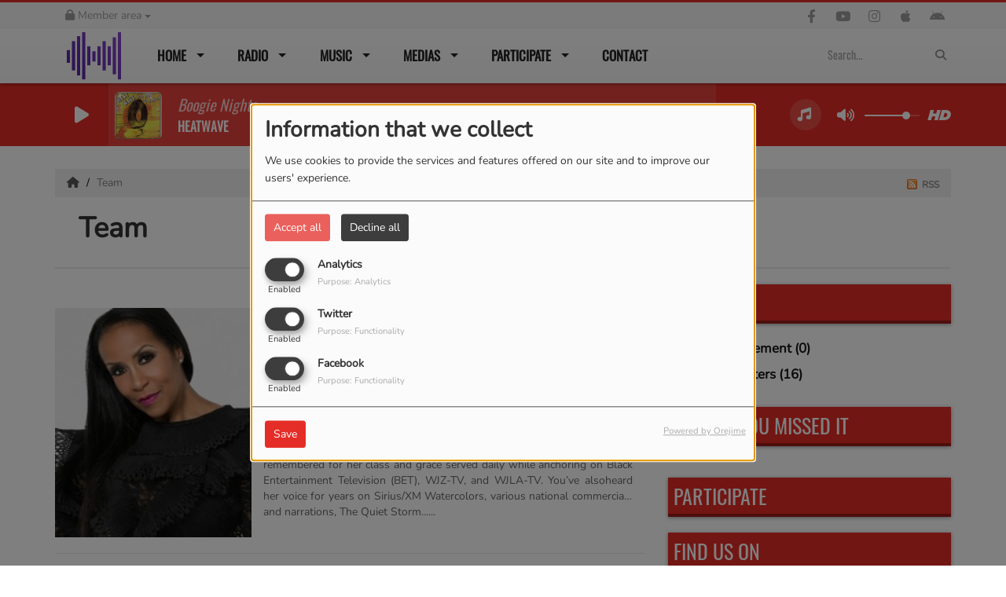

--- FILE ---
content_type: text/html; charset=UTF-8
request_url: https://jam98.com/team
body_size: 18934
content:
<!DOCTYPE html PUBLIC "-//W3C//DTD XHTML 1.0 Strict//EN" "http://www.w3.org/TR/xhtml1/DTD/xhtml1-strict.dtd"><html xmlns="http://www.w3.org/1999/xhtml" xml:lang="en" lang="en">
<head>
    <meta name="viewport" content="width=device-width initial-scale=1.0 maximum-scale=1.0 user-scalable=0"/>

	<link rel="canonical" href="https://jam98.com/team" rel="canonical" />
<link href="https://jam98.com/rss-feed-5" rel="alternate" type="application/rss+xml" title="Team RSS" />
<link href="/upload/favicon.ico" rel="icon" type="image/x-icon" />	    <title>Team - JAM98</title>
    <meta name="description" content="JAM98 : Discover our team"/>
    <meta name="keywords" content="team"/>
    <meta http-equiv="Content-Type" content="text/html; charset=UTF-8"/>
    <meta http-equiv="Content-Language" content="en"/>

    <link href="//fonts.googleapis.com/css?family=Raleway:400,700,800,900,600,500,300,200,100' " rel="stylesheet" property="stylesheet" type="text/css" media="all">

    <link rel="stylesheet" href="https://dfweu3fd274pk.cloudfront.net/theme3/style-015e42ec92.css"/>

	    <link id="mystylecss" rel="stylesheet" href="/css/theme3/mystyle.css?refresh=6970c73cdd06d">

    <script src="https://dfweu3fd274pk.cloudfront.net/theme3/script-78c6fc5e4f.js"></script>
	    <script src="https://maps.googleapis.com/maps/api/js?key=" async defer></script>

    <!-- Meta Facebook / Twitter -->
	    <!-- Google / Search Engine Tags -->
    <meta itemprop="name" content="JAM98" />
    <meta itemprop="description" content="JAM98 : Discover our team" />
    <meta itemprop="image" content="https://jam98.com/upload/design/5dcc150b2ce181.56023370.png" />
    <!-- Facebook Meta Tags -->
    <meta property="og:url" content="https://jam98.com/team"/>
    <meta property='og:site_name' content="JAM98"/>
    <meta property='og:title' content="Team"/>
    <meta property="og:description" content=""/>
    <meta property="og:type" content="article"/>
    <meta property="og:image" content="https://jam98.com/upload/design/5dcc150b2ce181.56023370.png"/>
    <!-- Twitter Meta Tags -->
    <meta name="twitter:card" content="summary_large_image"/>
	    <meta name="twitter:title" content="Team"/>
    <meta name="twitter:description" content=""/>
    <meta name="twitter:image" content="https://jam98.com/upload/design/5dcc150b2ce181.56023370.png"/>
    <meta name="twitter:image:alt" content="Team"/>
	        <meta property="fb:app_id" content="615126506844265"/>
	        <meta name="apple-itunes-app" content="app-id=1630230317">
	
	        <style type="text/css" id="customCSS">
                    </style>
		    <link rel="stylesheet" href="https://unpkg.com/orejime@2.0.3/dist/orejime.css"/>
    <link rel="stylesheet" href="/css/common/orejime.css"/>
</head>

<body>
<div id='fb-root'></div>
        <script type='opt-in' data-type='application/javascript' data-name='facebook'>
            window.fbAsyncInit = function() {
				FB.init({
					appId      : '615126506844265',
                    xfbml      : true,
                     version   : 'v18.0'
                });
            };

        $(window).on('statechangecomplete', function() {
            fbAsyncInit();
        });

        (function(d, s, id) {
            var js, fjs = d.getElementsByTagName(s)[0];
            if (d.getElementById(id)) return;
            js = d.createElement(s); js.id = id;
            js.src = "https://connect.facebook.net/en_US/sdk.js";
            fjs.parentNode.insertBefore(js, fjs);
        }(document, 'script', 'facebook-jssdk'));
        </script>

	
<script type="text/javascript">
    function init() {
        window.addEventListener('scroll', function (e) {
            var distanceY = window.pageYOffset || document.documentElement.scrollTop,
                shrinkOn = 60,
                navbarscroll = $('#navbarscroll'),
                searchbar = $('#search-form'),
                playerheader = $('#player-header'),
                searchbarunderline = $('#searchBarUnderline');
            if (distanceY > shrinkOn) {
                navbarscroll.addClass("hideScroll");
                playerheader.addClass("player-min");
                searchbar.addClass("searchform-min");
                searchbarunderline.addClass("searchBarUnderline-min");
            } else {
                if (navbarscroll.hasClass("hideScroll"))
                    navbarscroll.removeClass("hideScroll");

                if (playerheader.hasClass("player-min"))
                    playerheader.removeClass("player-min");

                if (searchbar.hasClass("searchform-min"))
                    searchbar.removeClass("searchform-min");

                if (searchbarunderline.hasClass("searchBarUnderline-min"))
                    searchbarunderline.removeClass("searchBarUnderline-min");
            }
        });
    }

    window.onload = init();
</script>

<!-- Script pour le Menu -->
<script>
    (function ($) { //create closure so we can safely use $ as alias for jQuery
        $(document).ready(function () {
            $('#navbar-sfmenu').superfish({
                speed: 'fast',
                delay: 200
            });
        });
    })(jQuery);
</script>

<script>
    //Permettre aux barres de recherche d'être soulignées
    $(document).ready(function () {
        $('#searchBar').on('keyup', function () {
            if ($('#searchBar').val() === "") {
                $('#searchBarUnderline').removeClass("underline");
            } else {
                $('#searchBarUnderline').addClass("underline");
            }
        });
    })
</script>

<div id="menu-responsive-overlay"></div>

<nav id="navbarscroll" class="navbar navbar-default navbar-fixed-top container counter-container">
    <!-- header-fixed-top pour fixer le header en haut + enlever le JS -->
    <div class="nav-global">
        <div id="toplink" class="scrolltoplink">
            <div class="container toplink-container">

                <div class="link-contact">
                    <div class="dropdown">
                        <button class="btn btn-toplink dropdown-toggle" type="button" id="dropdownMenu12"
                                data-toggle="dropdown" aria-haspopup="true" aria-expanded="true">
                            <i class="fa fa-lock"></i> Member area                            <span class="caret"></span>
                        </button>

                        <ul class="dropdown-menu" aria-labelledby="dropdownMenu12">
                            <li class="navbarItem-user  hidden ">
                                <a href="/utilisateurs"
                                   role="button" data-toggle="modal"><i
                                            class="fa fa-user"></i> My account</a>
                            </li class="navbarItem-user  hidden ">
                                                        <li role="separator"
                                class="divider navbarItem-user  hidden "></li>
                            <li class="navbarItem-user  hidden ">
                                <a id="logout"
                                   href="/utilisateurs/index/logout">
                                    <i class="fa fa-sign-out"></i> Log out                                </a>
                            </li>
                            <li class="navbarItem-guest ">
                                <a href="/registration"><i
                                            class="fa fa-user"></i> Log in</a></li>
                            <li class="navbarItem-guest ">
                                <a href="#modal_mdp_oublie" role="button" data-toggle="modal"><i
                                            class="fa fa-question-circle"></i> Forgot your password ?                                </a></li>
                        </ul>
                    </div>
                </div>

                <div class="link-socials">
                    <div class="link-socials-list">
                                                    <div class="link-socials-item facebook">
                                <a class="link-socials-item-link" target="_blank"
                                   href="https://www.facebook.com/100083047036262">
                                    <span class="link-socials-item-link-hover"></span>
                                </a>
                                <div class="link-socials-item-popup">
                                    <span>Facebook</span>
                                </div>
                            </div>
                        
                        
                                                    <div class="link-socials-item youtube">
                                <a class="link-socials-item-link" target="_blank"
                                   href="https://www.youtube.com/@jam98musicforyoursoul98">
                                    <span class="link-socials-item-link-hover"></span>
                                </a>
                                <div class="link-socials-item-popup">
                                    <span>YouTube</span>
                                </div>
                            </div>
                        
                                                    <div class="link-socials-item instagram">
                                <a class="link-socials-item-link" target="_blank"
                                   href="https://www.instagram.com/jam98musicforyoursoul">
                                    <span class="link-socials-item-link-hover"></span>
                                </a>
                                <div class="link-socials-item-popup">
                                    <span>Instagram</span>
                                </div>
                            </div>
                        
                                                    <div class="link-socials-item ios">
                                <a class="link-socials-item-link" target="_blank"
                                   href="https://apps.apple.com/ph/app/jam98/id1630230317">
                                    <span class="link-socials-item-link-hover"></span>
                                </a>
                                <div class="link-socials-item-popup">
                                    <span>iPhone</span>
                                </div>
                            </div>
                        
                                                    <div class="link-socials-item android">
                                <a class="link-socials-item-link" target="_blank"
                                   href="https://play.google.com/store/apps/details?id=com.bvmobileapps.jam98&hl=en_US&gl=US">
                                    <span class="link-socials-item-link-hover"></span>
                                </a>
                                <div class="link-socials-item-popup">
                                    <span>Android</span>
                                </div>
                            </div>
                        
                        
                                            </div>
                </div>
            </div>
        </div>

        <div class="navbarheaderzone">
            <div class="container navheaderbg">
				<span class="openmenuButton hidden-md hidden-lg">
					<i class="fa fa-bars"></i>
				</span>

                <div class="navbar-header">
                    <a class="navbar-brand" href="/"><img
                                src="/upload/design/5dcc150b2ce181.56023370.png" alt="logo"
                                class="logo"/></a>
                </div>
                <div id="navbar" class="navbar-collapse collapse">
    <ul class="navbar navbar-nav sf-menu hidden-sm" id="navbar-sfmenu">

        
            <li>
                                        <a href="/"  >

                                                        Home                                                    <span class="sub"></span></a>

                    <ul style="list-style-type : none;">
                        
                            <li>
                                                                    <a href="/page/advertise-on-jam98-3" >
                                        ADVERTISE ON JAM98                                        
                                                                            </a>
                                                                    <span class="spacer"></span>
                            </li>
                                            </ul>
                            </li>
        
            <li>
                                        <a href="/news-1"  >

                                                        Radio                                                    <span class="sub"></span></a>

                    <ul style="list-style-type : none;">
                        
                            <li>
                                                                    <a href="/news-1" >
                                        News                                        
                                                                            </a>
                                                                    <span class="spacer"></span>
                            </li>
                        
                            <li>
                                                                    <a href="/programs" >
                                        Shows                                        
                                                                        </a>

                                <ul style="list-style-type : none;">
                                    
                                        <li>

                                                                                            <a href="/page/get-caught-up-on-whats-trending-with-robyn-simone-2" >
                                                    Get Caught Up On What's Trending With Robyn Simone                                                </a>
                                            
                                        </li>
                                                                    </ul>
                                                            <span class="spacer"></span>
                            </li>
                        
                            <li>
                                                                    <a href="/team-1" >
                                        Team                                        
                                                                            </a>
                                                                    <span class="spacer"></span>
                            </li>
                        
                            <li>
                                                                    <a href="/events-1" >
                                        Events                                        
                                                                            </a>
                                                                    <span class="spacer"></span>
                            </li>
                                            </ul>
                            </li>
        
            <li>
                                        <a href="/programs"  >

                                                        Music                                                    <span class="sub"></span></a>

                    <ul style="list-style-type : none;">
                        
                            <li>
                                                                    <a href="/top10" >
                                        Top 10                                        
                                                                            </a>
                                                                    <span class="spacer"></span>
                            </li>
                        
                            <li>
                                                                    <a href="/played-tracks" >
                                        Played tracks                                        
                                                                            </a>
                                                                    <span class="spacer"></span>
                            </li>
                                            </ul>
                            </li>
        
            <li>
                                        <a href="/photos-1"  >

                                                        Medias                                                    <span class="sub"></span></a>

                    <ul style="list-style-type : none;">
                        
                            <li>
                                                                    <a href="/photos-1" >
                                        Photos                                        
                                                                            </a>
                                                                    <span class="spacer"></span>
                            </li>
                        
                            <li>
                                                                    <a href="/podcasts-1" >
                                        Podcasts                                        
                                                                            </a>
                                                                    <span class="spacer"></span>
                            </li>
                        
                            <li>
                                                                    <a href="/videos-1" >
                                        Videos                                        
                                                                            </a>
                                                                    <span class="spacer"></span>
                            </li>
                                            </ul>
                            </li>
        
            <li>
                                        <a href="/dedicaces-1"  >

                                                        Participate                                                    <span class="sub"></span></a>

                    <ul style="list-style-type : none;">
                        
                            <li>
                                                                    <a href="/dedicaces-1" >
                                        Shoutouts                                        
                                                                            </a>
                                                                    <span class="spacer"></span>
                            </li>
                        
                            <li>
                                                                    <a href="/contests-1" >
                                        Contests                                        
                                                                            </a>
                                                                    <span class="spacer"></span>
                            </li>
                                            </ul>
                            </li>
        
            <li>
                                        <a href="/contact"  >

                                                        Contact                                                    </a>
                                    </li>
        

    </ul>

    <form class="searchform searchform-menu" id="search-form">
        <input class="search-bar" type="text" id="searchBar" name="queryString" placeholder="Search..." />
        <span id="searchBarUnderline"></span>
        <button type="submit" id="searchButton"><i class="fa fa-search"></i></button>
    </form>

</div>

<script type="text/javascript">

$("#searchBar").keyup(function (e) {
        var key = (e.which) ? e.which : e.keyCode;
        if (key === 13) {
            if($("#searchBar").val().trim().length > 0) {
                $(".searchform").attr("action",'/' + 'search' + '/' + $("#searchBar").val());
            }
        }
    });

    $('#searchButton').click(function () {
        if($("#searchBar").val().trim().length > 0) {
            $(".searchform").attr("action",'/' + 'search' + '/' + $("#searchBar").val());
        }
    });

</script>
            </div>
        </div>
    </div>
    <div id="player-header" class="player-radio-bar no-multistream">
    <div class="container">
        <a class="control-play">
            <i class="fa fa-play play-button"></i>
            <i class="fa fa-pause pause-button" style="display: none;"></i>
            <i class="fa fa-spinner fa-spin player-loader" style="display: none;"></i>
        </a>
        <div class="control-infos" id="titrage">
            <span class="control-cover cover-titrage">
                <img class="media-cover" src="">
            </span>
            <span class="control-track">
                <span class="marquee">
                    <span id='titlePlayer' class="title ellipsis ellipsis-1l"></span>
                    <span class="artist ellipsis ellipsis-1l"></span>
                </span>
                <div id="seek-bar" class="hidden">
                    <div class="bar-zone">
                        <div class="seek-slider">
                            <div class="bgSeekSlider"></div>
                        </div>
                    </div>
                    <div class="time-left"></div>
                </div>
            </span>

            <span class="control-actions">
                            <a id="player-vote"><i class='far fa-heart'></i></a>
                <div id="partage">
                    <i class="fa fa-share-alt fa-lg fa-fw"></i>
                    <div class="noselect ">
                                                <a class="twitter" target="_blank">
                            <i class='fa-brands fa-square-x-twitter'></i> Tweet this track                        </a>
                    </div>
                </div>
                <a id="player-download" href="#" target="_blank" class="disabled">
                    <i><svg version="1.1" xmlns="http://www.w3.org/2000/svg" xmlns:xlink="http://www.w3.org/1999/xlink" width="19px" height="18px" viewBox="0 0 19 18" xml:space="preserve">
                        <g class="shopping-cart">
                            <path d="M17.4,10.6L19,3.3c0.1-0.5-0.3-1-0.8-1h-13L4.9,0.7C4.9,0.3,4.5,0,4.2,0H0.8C0.4,0,0,0.4,0,0.8
                                v0.6c0,0.5,0.4,0.8,0.8,0.8h2.3l2.3,12.1c-0.6,0.3-0.9,1-0.9,1.7c0,1.1,0.8,2,1.8,2s1.8-0.9,1.8-2c0-0.6-0.2-1-0.6-1.4h6.9
                                C14.2,15,14,15.5,14,16c0,1.1,0.8,2,1.8,2s1.8-0.9,1.8-2c0-0.8-0.4-1.5-1-1.8l0.2-0.9c0.1-0.5-0.3-1-0.8-1H7.2L7,11.3h9.7
                                C17,11.3,17.3,11,17.4,10.6z"/>
                        </g>
                    </svg></i>
                </a>
                <div class="hidden"
                     id="player-share-track">I'm listening to [$1] on [$2] !</div>
                <div class="hidden"
                     id="player-share-podcast">I'm listening to the [$1] podcast !</div>
                <div class="hidden"
                     id="player-share-sample">I'm listening to the [$1] sample !</div>
            </span>
            <div class="clear"></div>

        </div>

        <script>
                        $(function() {
                            radioURL = "https://www.radioking.com/play/jam98";
                            if(Cookies.get("streamQuality") !== undefined){
                                if(Cookies.get("streamQuality") === "BD") {
                                    if (/Android|webOS|iPhone|iPad|iPod|BlackBerry|IEMobile|Opera Mini/i.test(navigator.userAgent)) {
                                        radioURL = "https://www.radioking.com/play/jam98/571066";
                                    }
                                    $("#HD-link").attr("class", "hd-off");
                                    $("#HD-link").attr("data-val", "0");

                                } else if(Cookies.get("streamQuality") === "HD") {
                                    if (!(/Android|webOS|iPhone|iPad|iPod|BlackBerry|IEMobile|Opera Mini/i.test(navigator.userAgent))) {
                                        radioURL = "https://www.radioking.com/play/jam98/571069";
                                    }
                                }
                            }

                            if(radioURL === ""){
                                radioURL = "https://www.radioking.com/play/jam98";
                            }

                            initPlayer(radioURL, "JAM98", "/upload/players/6435f55b84d7e5.57979322.png", "3","0")

                        });
                    </script>
        <span class="container-control-stream">
            <span class="control-stream">

                <div id="current-radio" data-flux="https://www.radioking.com/play/jam98"
                     data-flux-bd="https://www.radioking.com/play/jam98/571066"
                     data-flux-hd="https://www.radioking.com/play/jam98/571069"
                     data-logo="/upload/players/6435f55b84d7e5.57979322.png"
                     data-name="JAM98"
                     data-autoplay="0"
                     data-idplayer="3">
                    <img src="/upload/players/6435f55b84d7e5.57979322.png"
                         class="logo-stream"/><span
                            class="stream-name hidden-xs">JAM98</span>
                                    </div>

                <div id="other-radios">
                                    </div>
        	</span>
        </span>
        <span class="open-actions hidden">
                <i>
                <svg width="30px" height="14px" viewBox="0 0 30 14" version="1.1" xmlns="http://www.w3.org/2000/svg" xmlns:xlink="http://www.w3.org/1999/xlink">
                    <defs>
                        <filter x="-3.5%" y="-2.4%" width="107.0%" height="104.8%" filterUnits="objectBoundingBox" id="filter-1">
                            <feOffset dx="0" dy="2" in="SourceAlpha" result="shadowOffsetOuter1"></feOffset>
                            <feGaussianBlur stdDeviation="2" in="shadowOffsetOuter1" result="shadowBlurOuter1"></feGaussianBlur>
                            <feColorMatrix values="0 0 0 0 0   0 0 0 0 0   0 0 0 0 0  0 0 0 0.5 0" type="matrix" in="shadowBlurOuter1" result="shadowMatrixOuter1"></feColorMatrix>
                            <feMerge>
                                <feMergeNode in="shadowMatrixOuter1"></feMergeNode>
                                <feMergeNode in="SourceGraphic"></feMergeNode>
                            </feMerge>
                        </filter>
                    </defs>
                    <g stroke="none" stroke-width="1" fill="none" fill-rule="evenodd">
                        <g id="dot-open-actions" transform="translate(-207.000000, -84.000000)" fill="#FFFFFF" fill-rule="nonzero">
                            <g id="Top-header-2" transform="translate(-5.466844, 0.000000)" filter="url(#filter-1)">
                                <g id="Group-3" transform="translate(5.466844, 64.000000)">
                                    <path d="M213.75,22 C215.270139,22 216.5,23.2298611 216.5,24.75 C216.5,26.2701389 215.270139,27.5 213.75,27.5 C212.229861,27.5 211,26.2701389 211,24.75 C211,23.2298611 212.229861,22 213.75,22 Z M222.55,22 C224.070139,22 225.3,23.2298611 225.3,24.75 C225.3,26.2701389 224.070139,27.5 222.55,27.5 C221.029861,27.5 219.8,26.2701389 219.8,24.75 C219.8,23.2298611 221.029861,22 222.55,22 Z M230.25,22 C231.770139,22 233,23.2298611 233,24.75 C233,26.2701389 231.770139,27.5 230.25,27.5 C228.729861,27.5 227.5,26.2701389 227.5,24.75 C227.5,23.2298611 228.729861,22 230.25,22 Z" id="Path-2"></path>
                                </g>
                            </g>
                        </g>
                    </g>
                </svg>
                </i>
        </span>
        <div class="control-actions-right hidden-sm hidden-xs">
            <div class="last-track-zone">
                <div class="last-track-button">
                    <a class="control-last-track">
                        <i class="fa fa-music fa-fw fa-lg"></i>
                    </a>
                </div>
                <span class="container-last-track-list">
                        <div id="last-track-list" class="last-track-list">
                            <div class="last-tracks"><div class="row m-l-0 m-r-0" style="margin-top: 0;"><div class="col-sm-2 track-hour title-font">06:30 AM</div><div class="col-sm-2 track-cover"><img src="https://image.radioking.io/radios/513154/cover/live/6b7cbdef-50d3-439e-b68c-a98c5842b008.jpg" /></div><div class="col-sm-6 track-titration ellipsis ellipsis-1l"><div class="track-title ellipsis ellipsis-1l title-font">Boogie Nights</div><div class="track-artist ellipsis ellipsis-1l title-font">Heatwave</div></div><div class="col-sm-2 track-download"><a id="player-download" href="https://itunes.apple.com/us/album/boogie-nights/192659318?i=192659412" target="_blank"><i><svg version="1.1" xmlns="http://www.w3.org/2000/svg" xmlns:xlink="http://www.w3.org/1999/xlink" width="19px" height="18px" viewBox="0 0 19 18" xml:space="preserve">
                    <g class="shopping-cart">
                        <path d="M17.4,10.6L19,3.3c0.1-0.5-0.3-1-0.8-1h-13L4.9,0.7C4.9,0.3,4.5,0,4.2,0H0.8C0.4,0,0,0.4,0,0.8
                            v0.6c0,0.5,0.4,0.8,0.8,0.8h2.3l2.3,12.1c-0.6,0.3-0.9,1-0.9,1.7c0,1.1,0.8,2,1.8,2s1.8-0.9,1.8-2c0-0.6-0.2-1-0.6-1.4h6.9
                            C14.2,15,14,15.5,14,16c0,1.1,0.8,2,1.8,2s1.8-0.9,1.8-2c0-0.8-0.4-1.5-1-1.8l0.2-0.9c0.1-0.5-0.3-1-0.8-1H7.2L7,11.3h9.7
                            C17,11.3,17.3,11,17.4,10.6z"/>
                    </g>
                </svg></i></a></div></div><div class="row m-l-0 m-r-0" style="margin-top: 0;"><div class="col-sm-2 track-hour title-font">06:26 AM</div><div class="col-sm-2 track-cover"><img src="https://image.radioking.io/radios/513154/coverdefault/b645ca1d-a56d-4c74-ab52-5cd9404f55c0.png" /></div><div class="col-sm-6 track-titration ellipsis ellipsis-1l"><div class="track-title ellipsis ellipsis-1l title-font">Chip E. (feat. K. Joy)</div><div class="track-artist ellipsis ellipsis-1l title-font">Chip E. (feat. K. Joy)</div></div><div class="col-sm-2 track-download"><a id="player-download" href="https://music.apple.com/us/album/like-this-feat-k-joy-house-mix-short-edit/1451128251?i=1451128435" target="_blank"><i><svg version="1.1" xmlns="http://www.w3.org/2000/svg" xmlns:xlink="http://www.w3.org/1999/xlink" width="19px" height="18px" viewBox="0 0 19 18" xml:space="preserve">
                    <g class="shopping-cart">
                        <path d="M17.4,10.6L19,3.3c0.1-0.5-0.3-1-0.8-1h-13L4.9,0.7C4.9,0.3,4.5,0,4.2,0H0.8C0.4,0,0,0.4,0,0.8
                            v0.6c0,0.5,0.4,0.8,0.8,0.8h2.3l2.3,12.1c-0.6,0.3-0.9,1-0.9,1.7c0,1.1,0.8,2,1.8,2s1.8-0.9,1.8-2c0-0.6-0.2-1-0.6-1.4h6.9
                            C14.2,15,14,15.5,14,16c0,1.1,0.8,2,1.8,2s1.8-0.9,1.8-2c0-0.8-0.4-1.5-1-1.8l0.2-0.9c0.1-0.5-0.3-1-0.8-1H7.2L7,11.3h9.7
                            C17,11.3,17.3,11,17.4,10.6z"/>
                    </g>
                </svg></i></a></div></div><div class="row m-l-0 m-r-0" style="margin-top: 0;"><div class="col-sm-2 track-hour title-font">06:22 AM</div><div class="col-sm-2 track-cover"><img src="https://image.radioking.io/radios/513154/coverdefault/b645ca1d-a56d-4c74-ab52-5cd9404f55c0.png" /></div><div class="col-sm-6 track-titration ellipsis ellipsis-1l"><div class="track-title ellipsis ellipsis-1l title-font">Heart To Heart</div><div class="track-artist ellipsis ellipsis-1l title-font">Kenny Loggins</div></div><div class="col-sm-2 track-download"><a id="player-download" href="https://itunes.apple.com/us/album/heart-to-heart/405600175?i=405600300" target="_blank"><i><svg version="1.1" xmlns="http://www.w3.org/2000/svg" xmlns:xlink="http://www.w3.org/1999/xlink" width="19px" height="18px" viewBox="0 0 19 18" xml:space="preserve">
                    <g class="shopping-cart">
                        <path d="M17.4,10.6L19,3.3c0.1-0.5-0.3-1-0.8-1h-13L4.9,0.7C4.9,0.3,4.5,0,4.2,0H0.8C0.4,0,0,0.4,0,0.8
                            v0.6c0,0.5,0.4,0.8,0.8,0.8h2.3l2.3,12.1c-0.6,0.3-0.9,1-0.9,1.7c0,1.1,0.8,2,1.8,2s1.8-0.9,1.8-2c0-0.6-0.2-1-0.6-1.4h6.9
                            C14.2,15,14,15.5,14,16c0,1.1,0.8,2,1.8,2s1.8-0.9,1.8-2c0-0.8-0.4-1.5-1-1.8l0.2-0.9c0.1-0.5-0.3-1-0.8-1H7.2L7,11.3h9.7
                            C17,11.3,17.3,11,17.4,10.6z"/>
                    </g>
                </svg></i></a></div></div><div class="row m-l-0 m-r-0" style="margin-top: 0;"><div class="col-sm-2 track-hour title-font">06:18 AM</div><div class="col-sm-2 track-cover"><img src="https://image.radioking.io/radios/513154/coverdefault/b645ca1d-a56d-4c74-ab52-5cd9404f55c0.png" /></div><div class="col-sm-6 track-titration ellipsis ellipsis-1l"><div class="track-title ellipsis ellipsis-1l title-font">What Love Has Joined Together</div><div class="track-artist ellipsis ellipsis-1l title-font">Mary Wells</div></div><div class="col-sm-2 track-download"><a id="player-download" href="https://itunes.apple.com/us/album/what-love-has-joined-together/291182702?i=291182721" target="_blank"><i><svg version="1.1" xmlns="http://www.w3.org/2000/svg" xmlns:xlink="http://www.w3.org/1999/xlink" width="19px" height="18px" viewBox="0 0 19 18" xml:space="preserve">
                    <g class="shopping-cart">
                        <path d="M17.4,10.6L19,3.3c0.1-0.5-0.3-1-0.8-1h-13L4.9,0.7C4.9,0.3,4.5,0,4.2,0H0.8C0.4,0,0,0.4,0,0.8
                            v0.6c0,0.5,0.4,0.8,0.8,0.8h2.3l2.3,12.1c-0.6,0.3-0.9,1-0.9,1.7c0,1.1,0.8,2,1.8,2s1.8-0.9,1.8-2c0-0.6-0.2-1-0.6-1.4h6.9
                            C14.2,15,14,15.5,14,16c0,1.1,0.8,2,1.8,2s1.8-0.9,1.8-2c0-0.8-0.4-1.5-1-1.8l0.2-0.9c0.1-0.5-0.3-1-0.8-1H7.2L7,11.3h9.7
                            C17,11.3,17.3,11,17.4,10.6z"/>
                    </g>
                </svg></i></a></div></div><div class="row m-l-0 m-r-0" style="margin-top: 0;"><div class="col-sm-2 track-hour title-font">06:12 AM</div><div class="col-sm-2 track-cover"><img src="https://image.radioking.io/radios/513154/coverdefault/b645ca1d-a56d-4c74-ab52-5cd9404f55c0.png" /></div><div class="col-sm-6 track-titration ellipsis ellipsis-1l"><div class="track-title ellipsis ellipsis-1l title-font">Angel On Sunset</div><div class="track-artist ellipsis ellipsis-1l title-font">Larry Coryell</div></div><div class="col-sm-2 track-download"><a id="player-download" href="https://itunes.apple.com/us/album/angel-on-sunset/1095987944?i=1095987949" target="_blank"><i><svg version="1.1" xmlns="http://www.w3.org/2000/svg" xmlns:xlink="http://www.w3.org/1999/xlink" width="19px" height="18px" viewBox="0 0 19 18" xml:space="preserve">
                    <g class="shopping-cart">
                        <path d="M17.4,10.6L19,3.3c0.1-0.5-0.3-1-0.8-1h-13L4.9,0.7C4.9,0.3,4.5,0,4.2,0H0.8C0.4,0,0,0.4,0,0.8
                            v0.6c0,0.5,0.4,0.8,0.8,0.8h2.3l2.3,12.1c-0.6,0.3-0.9,1-0.9,1.7c0,1.1,0.8,2,1.8,2s1.8-0.9,1.8-2c0-0.6-0.2-1-0.6-1.4h6.9
                            C14.2,15,14,15.5,14,16c0,1.1,0.8,2,1.8,2s1.8-0.9,1.8-2c0-0.8-0.4-1.5-1-1.8l0.2-0.9c0.1-0.5-0.3-1-0.8-1H7.2L7,11.3h9.7
                            C17,11.3,17.3,11,17.4,10.6z"/>
                    </g>
                </svg></i></a></div></div></div>                        </div>
                    </span>
            </div>

            <div class="control-volume">
                <a id="mute-volume" class="toggle-volume">
                    <i class="fa fa-fw fa-volume-up fa-lg"></i>
                </a>
                <a id="unmute-volume" class="toggle-volume" style="display: none;">
                    <i class="fa fa-fw fa-volume-off fa-lg"></i>
                </a>

                <div class="control-slider-volume">
                    <div id="player-slider-volume">
                        <div class="container-sliderVolume">
                            <div class="bgSliderVolume"></div>
                        </div>
                    </div>
                </div>
            </div>


            <div class="HD-button ">
                <a id="HD-link" data-val="1">
                    <svg viewBox="0 0 100 45" version="1.1" xmlns="http://www.w3.org/2000/svg">
                        <g id="Group">
                            <path d="M12.792,0.2 L27.768,0.2 L23.48,16.008 L37.176,16.008 L41.464,0.2 L56.44,0.2 L44.408,45 L29.432,45 L33.72,28.936 L20.024,28.936 L15.736,45 L0.76,45 L12.792,0.2 Z M61.304,0.2 L77.176,0.2 C81.5706886,0.2 85.1653194,0.733328 87.96,1.8 C90.7546806,2.866672 93.0053248,4.2533248 94.712,5.96 C97.9546829,9.20268288 99.576,13.5759725 99.576,19.08 C99.576,22.4506835 98.9573395,25.6293184 97.72,28.616 C96.4826605,31.6026816 94.6480122,34.3119878 92.216,36.744 C89.5279866,39.4320134 86.2426861,41.479993 82.36,42.888 C78.4773139,44.296007 73.9333594,45 68.728,45 L49.272,45 L61.304,0.2 Z M70.392,31.944 C72.6960115,31.944 74.7759907,31.6240032 76.632,30.984 C78.4880093,30.3439968 79.9919942,29.4480058 81.144,28.296 C82.0826714,27.3573286 82.8506637,26.1946736 83.448,24.808 C84.0453363,23.4213264 84.344,22.0453402 84.344,20.68 C84.344,19.4426605 84.1840016,18.4186707 83.864,17.608 C83.5439984,16.7973293 83.0853363,16.0933363 82.488,15.496 C81.762663,14.770663 80.8240058,14.2160019 79.672,13.832 C78.5199942,13.4479981 77.048009,13.256 75.256,13.256 L72.76,13.256 L67.768,31.944 L70.392,31.944 Z"
                                  id="HD"></path>
                        </g>
                    </svg>
                </a>
            </div>

        </div>

    </div>
</div>
<script>
    
    $(".ticker").clone().appendTo(".ticker-wrap");

    $(".ticker").mouseenter(function() {
        $(".ticker").css("animation-play-state", "paused");
    });

    $(".ticker").mouseleave(function() {
        $(".ticker").css("animation-play-state", "running");
    });
</script>

</nav>


<script>
    if($('.logo').width() > 215){
        $('.logo').addClass('big');
    }
</script>
<div id='content-to-refresh'>
    <nav id="menu-responsive">
		<div class="entete">
    <div class="navbar-header">
        <img src="/upload/design/5dcc150b2ce181.56023370.png" alt="">
        <span id="closemenuButton"></span>
    </div>
</div>

        <ul id="content-menuresponsive">
			<li class="list-group panel">
    <div class="searchform-mobile searchform">
        <button type="submit" id="searchButton" class="search-button-mobile"><i class="fa fa-search"></i></button>
        <input class="search-bar search-bar-mobile" type="text" id="searchBar" name="queryString" placeholder="Search..."/>
    </div>
    <div class="spacer"></div>
</li>

        <li class="list-group panel">
			                    <a data-parent="#content-menuresponsive" data-toggle="collapse" class="list-group-item collapsed"
                       href="#menu_home">
						
                        <span class="rLink">Home</span>
						                                <i class="fa fa-caret-down"></i>
							                    </a>

					                            <ul id="menu_home"
                                class="collapse">
								                                        <li class="list-group panel sub-menu">
											                                                    <a href="/page/advertise-on-jam98-3"  >
														ADVERTISE ON JAM98                                                        </a>

														
                                        </li>
									                            </ul>
						                    <div class="spacer"></div>
        </li>
	        <li class="list-group panel">
			                    <a data-parent="#content-menuresponsive" data-toggle="collapse" class="list-group-item collapsed"
                       href="#menu_radio">
						
                        <span class="rLink">Radio</span>
						                                <i class="fa fa-caret-down"></i>
							                    </a>

					                            <ul id="menu_radio"
                                class="collapse">
								                                        <li class="list-group panel sub-menu">
											                                                    <a href="/news-1"  >
														News                                                        </a>

														
                                        </li>
									                                        <li class="list-group panel sub-menu">
											                                                        <a data-parent="menu_radio"
                                                           data-toggle="collapse" class="list-group-item collapsed"
                                                           href="#submenu_shows">
															Shows                                                                    <i class="fa fa-caret-down"></i>
																                                                        </a>

														
                                                                <ul id="submenu_shows"
                                                                    class="collapse">
																	
                                                                            <li class="list-group panel">

																				                                                                                        <a href="/page/get-caught-up-on-whats-trending-with-robyn-simone-2" >
																							Get Caught Up On What's Trending With Robyn Simone                                                                                        </a>
																					
                                                                            </li>
																		                                                                </ul>
															
                                        </li>
									                                        <li class="list-group panel sub-menu">
											                                                    <a href="/team-1"  >
														Team                                                        </a>

														
                                        </li>
									                                        <li class="list-group panel sub-menu">
											                                                    <a href="/events-1"  >
														Events                                                        </a>

														
                                        </li>
									                            </ul>
						                    <div class="spacer"></div>
        </li>
	        <li class="list-group panel">
			                    <a data-parent="#content-menuresponsive" data-toggle="collapse" class="list-group-item collapsed"
                       href="#menu_music">
						
                        <span class="rLink">Music</span>
						                                <i class="fa fa-caret-down"></i>
							                    </a>

					                            <ul id="menu_music"
                                class="collapse">
								                                        <li class="list-group panel sub-menu">
											                                                    <a href="/top10"  >
														Top 10                                                        </a>

														
                                        </li>
									                                        <li class="list-group panel sub-menu">
											                                                    <a href="/played-tracks"  >
														Played tracks                                                        </a>

														
                                        </li>
									                            </ul>
						                    <div class="spacer"></div>
        </li>
	        <li class="list-group panel">
			                    <a data-parent="#content-menuresponsive" data-toggle="collapse" class="list-group-item collapsed"
                       href="#menu_medias">
						
                        <span class="rLink">Medias</span>
						                                <i class="fa fa-caret-down"></i>
							                    </a>

					                            <ul id="menu_medias"
                                class="collapse">
								                                        <li class="list-group panel sub-menu">
											                                                    <a href="/photos-1"  >
														Photos                                                        </a>

														
                                        </li>
									                                        <li class="list-group panel sub-menu">
											                                                    <a href="/podcasts-1"  >
														Podcasts                                                        </a>

														
                                        </li>
									                                        <li class="list-group panel sub-menu">
											                                                    <a href="/videos-1"  >
														Videos                                                        </a>

														
                                        </li>
									                            </ul>
						                    <div class="spacer"></div>
        </li>
	        <li class="list-group panel">
			                    <a data-parent="#content-menuresponsive" data-toggle="collapse" class="list-group-item collapsed"
                       href="#menu_participate">
						
                        <span class="rLink">Participate</span>
						                                <i class="fa fa-caret-down"></i>
							                    </a>

					                            <ul id="menu_participate"
                                class="collapse">
								                                        <li class="list-group panel sub-menu">
											                                                    <a href="/dedicaces-1"  >
														Shoutouts                                                        </a>

														
                                        </li>
									                                        <li class="list-group panel sub-menu">
											                                                    <a href="/contests-1"  >
														Contests                                                        </a>

														
                                        </li>
									                            </ul>
						                    <div class="spacer"></div>
        </li>
	        <li class="list-group panel">
			                <a style="padding-left:0px" href="/contact"
                     >
					
                        <span class="rLink">Contact</span>
						                    </a>

					                            <a class="list-group-item collapsed"></a>
						                    <div class="spacer"></div>
        </li>
	
<div class='btnHidden mt-5 center'>
	        <div class="connectBtn">
        <a class="connect btn btn-primary m-t-15 btnHidden" href="/inscription" role="button"
           data-toggle="modal">Log in</a>
        </div>
	</div>
<div class="spacer"></div>

<div class='link-socials mt-5'>
    <div class='link-socials-list'>
		        <div class="link-socials-item facebook">
            <a class="link-socials-item-link" target="_blank"
               href="https://www.facebook.com/100083047036262">
                <span class="link-socials-item-link-hover"></span>
            </a>
            <div class="link-socials-item-popup">
                <span>Facebook</span>
            </div>
        </div>
		        <div class="link-socials-item youtube">
            <a class="link-socials-item-link" target="_blank"
               href="https://www.youtube.com/@jam98musicforyoursoul98">
                <span class="link-socials-item-link-hover"></span>
            </a>
            <div class="link-socials-item-popup">
                <span>YouTube</span>
            </div>
        </div>
		        <div class="link-socials-item instagram">
            <a class="link-socials-item-link" target="_blank"
               href="https://www.instagram.com/jam98musicforyoursoul">
                <span class="link-socials-item-link-hover"></span>
            </a>
            <div class="link-socials-item-popup">
                <span>Instagram</span>
            </div>
        </div>
		        <div class="link-socials-item ios">
            <a class="link-socials-item-link" target="_blank"
               href="https://apps.apple.com/ph/app/jam98/id1630230317">
                <span class="link-socials-item-link-hover"></span>
            </a>
            <div class="link-socials-item-popup">
                <span>iPhone</span>
            </div>
        </div>
		        <div class="link-socials-item android">
            <a class="link-socials-item-link" target="_blank"
               href="https://play.google.com/store/apps/details?id=com.bvmobileapps.jam98&hl=en_US&gl=US">
                <span class="link-socials-item-link-hover"></span>
            </a>
            <div class="link-socials-item-popup">
                <span>Android</span>
            </div>
        </div>
		    </div>
</div>
<script type='text/javascript'>
   $('.search-bar-mobile').keyup(function (e) {
        var key = (e.which) ? e.which : e.keyCode;
        if (key === 13) {
            window.location.replace('/' + 'search' + '/' + $('.search-bar-mobile').val());
        }
    });

    $('.search-button-mobile').click(function () {
        window.location.replace('/' + 'search' + '/' + $('.search-bar-mobile').val());
    });
</script>        </ul>
    </nav>

    <script>
        $(function () {
            window.refreshContentMargin = function () {
                if (booleanCompare($(window).width(), 991, "gt")) {
                    if (booleanCompare($(".navbarheaderzone").height(), 70, "gt")) {
                        if ($("#player-header").css("position") != "fixed") {

                            var contentMargin = $("#content-to-refresh").css("margin-top");
                            $("#content-to-refresh").css("margin-top", ($(".navbarheaderzone").height() - 70) + "px");
                        } else if ($("#player-header").css("position") == "fixed") {

                            $("#content-to-refresh").css("margin-top", ($(".navbarheaderzone").height() - 140) + "px");
                        }
                    } else {
                        $("#content-to-refresh").css("margin-top", "");
                    }
                } else {
                    $("#content-to-refresh").css("margin-top", "");
                }
            }

            window.refreshContentMargin();

            $(window).resize(function () {
                window.refreshContentMargin();
            });
        });
    </script>
    <div id="container-overlay" class="container p-l-0 p-r-0">
        <div id="overlay" style="display: none;">
            <div id="img-overlay" style="display: none;">
                <i class="fa fa-fw fa-spin fa-spinner" style="font-size: 4em;"></i>
            </div>
            <div id="text-overlay" style="display: none;">
				Loading...            </div>
        </div>
    </div>

    <script type="text/javascript"></script>

    <div class="container m-b-15 centered">
		    </div>
    <!--Publicité gauche -->
    <div class='pubVert' style='position : absolute; margin-left:249px; top: 400px; z-index: 100;'>
		    </div>
    <!--Publicité droite -->
    <div class='pubVert' style='position : absolute; margin-left:1669px; top: 400px ;z-index: 100;'>
		    </div>

	            <div class="container breadcrumb-container">
                <div class="container p-l-0 p-r-0">
                    <ol class="breadcrumb ellipsis ellipsis-1l">
						                                    <li><a href="/"
										   class="toptip" title="Home"> <i class="fa fa-home"></i>                                         </a>
                                    </li>
								                                    <li class="active">Team</li>
								                    </ol>
                </div>
            </div>
		

	
	            <div class="title-super-container container">
                <div class="container title-container">
                    <div class="row">
                        <div class="col-xs-12 layout-title p-t-20 p-b-30">
                            <div>
                                <h1 class="main_title">
									Team                                         <a class="rss-link" href="/rss-feed-5" target="_blank">
                                        <img class="rss-logo" style="width: 13px; margin-top: 1px;" src="/images/rss.png"/>
                                        <span class="m-l-0 m-r-0 rss-text">RSS</span>
                                        </a>
                                                                        </h1>
                            </div>
                        </div>
                    </div>
                </div>
            </div>
		
    <div class="container body_wrap boxed">
        <div class="layout-headtitle-border"></div>
		

<div class="row">

        <div class="col-xs-12  col-md-8  list_display">
                <!-- Affichage contenu -->
        <div class="m-t-30">
                        
        <div class="row other_elements list_element light_shadow boxed m-l-0 m-r-0 m-b-20 ">
                            <div class="col-xs-4 p-l-0 p-r-0">
                                        <a class="whole-div-link img-link" href="https://jam98.com/team/angela-stribling-14" class="list-action-zone">
                        <div class="cover-preview list-img-zone" >

                            <img class="list-img-thumb" src="/upload/equipes/mini/646900a1231bb8.39994480.jpg">
                        </div>
                    </a>
                                    </div>
                        <div class="col-xs-8 p-r-10-xs">
                                    <span class="trans list_trans hidden-xxs">
                        2 years ago</i>
                    </span>
                
                <a class="whole-div-link title-link" href="https://jam98.com/team/angela-stribling-14" class="list-action-zone">
                    <h4 class="ellipsis ellipsis-2l m-t-10 m-b-10 m-t-5-xs m-b-0-xs">
                        Angela Stribling                    </h4>
                </a>
                                                                    <span class="ellipsis ellipsis-9l hidden-xs list_text">
                            With her distinctive voice, appealing beauty, smoldering spirit and a heart with room enough forall, she is internationally adored and a precious jewel of the Nation&rsquo;s Capital. Angela Stribling hasarrived at a place in her career akin to an Empress of Media. She has indelibly captivated eyes,ears and imagination in her roles as Influencer, television host, radio broadcaster, evening newsanchorwoman and voiceover professional. She is remembered for her class and grace served daily while anchoring on Black Entertainment Television (BET), WJZ-TV, and WJLA-TV. You&rsquo;ve alsoheard her voice for years on Sirius/XM Watercolors, various national commercials and narrations, The Quiet Storm......                    </span>
                            </div>
        </div>
    
        <div class="row other_elements list_element light_shadow boxed m-l-0 m-r-0 m-b-20 ">
                            <div class="col-xs-4 p-l-0 p-r-0">
                                        <a class="whole-div-link img-link" href="https://jam98.com/team/bonnie-deshong-9" class="list-action-zone">
                        <div class="cover-preview list-img-zone" >

                            <img class="list-img-thumb" src="/upload/equipes/mini/643d9732689844.07257367.png">
                        </div>
                    </a>
                                    </div>
                        <div class="col-xs-8 p-r-10-xs">
                                    <span class="trans list_trans hidden-xxs">
                        2 years ago</i>
                    </span>
                
                <a class="whole-div-link title-link" href="https://jam98.com/team/bonnie-deshong-9" class="list-action-zone">
                    <h4 class="ellipsis ellipsis-2l m-t-10 m-b-10 m-t-5-xs m-b-0-xs">
                        Bonnie DeShong                    </h4>
                </a>
                                                                    <span class="ellipsis ellipsis-9l hidden-xs list_text">
                            HI EVERYONE!
I am Bonnie &ldquo;Hey Baby&rdquo; DeShong, and I have been a part of Chicago Radio for over 30 years. During my tenure as Co-host, Entertainment, and/or Traffic Reporter on WGCI, WVAZ, and WSRB. I worked side by side with radio greats Tom Joyner, Doug Banks, John Monds, and Tony Richards. I had my 15 minutes of national television fame in an episode of &ldquo;The Martin Lawrence Show.&rdquo; Locally I was a film critic for FOX 32 Chicago, guest Co-host on ABC-7 Chicago&rsquo;s 190 North, and the Co-host of the City of Chicago&rsquo;s &ldquo;CHICAGO WORKS&rdquo; show. I write entertainment articles for the Chicago/Gary Crusader newspaper and Chicagonow.com. Theatre is my first......                    </span>
                            </div>
        </div>
    
        <div class="row other_elements list_element light_shadow boxed m-l-0 m-r-0 m-b-20 ">
                            <div class="col-xs-4 p-l-0 p-r-0">
                                        <a class="whole-div-link img-link" href="https://jam98.com/team/dana-divine-17" class="list-action-zone">
                        <div class="cover-preview list-img-zone" >

                            <img class="list-img-thumb" src="/upload/equipes/mini/654aa6e1579233.98848662.jpg">
                        </div>
                    </a>
                                    </div>
                        <div class="col-xs-8 p-r-10-xs">
                                    <span class="trans list_trans hidden-xxs">
                        2 years ago</i>
                    </span>
                
                <a class="whole-div-link title-link" href="https://jam98.com/team/dana-divine-17" class="list-action-zone">
                    <h4 class="ellipsis ellipsis-2l m-t-10 m-b-10 m-t-5-xs m-b-0-xs">
                        Dana Divine                    </h4>
                </a>
                                                                    <span class="ellipsis ellipsis-9l hidden-xs list_text">
                            At the very first note, it's evident that Dana Divine's music is nothing short of extraordinary. As a Billboard-charting artist, Dana has an uncanny ability to craft hit songs that resonate deeply with listeners. Her music is a powerful blend of poignancy, thought-provoking themes, and groundbreaking creativity.
Dana Divine is a true Renaissance artist, taking charge of every aspect of her craft. Not only does she write and perform her own music, but she also lends her talents to producing acclaimed television shows. With an impressive decade-long tenure as a radio personality for I-Heart Media's WGCI 107.5FM, the leading radio station in Chicago, Dana has become a household name in the......                    </span>
                            </div>
        </div>
    
        <div class="row other_elements list_element light_shadow boxed m-l-0 m-r-0 m-b-20 ">
                            <div class="col-xs-4 p-l-0 p-r-0">
                                        <a class="whole-div-link img-link" href="https://jam98.com/team/dejai-blendz-22" class="list-action-zone">
                        <div class="cover-preview list-img-zone" >

                            <img class="list-img-thumb" src="/upload/equipes/mini/658b477655bdd7.83324705.jpg">
                        </div>
                    </a>
                                    </div>
                        <div class="col-xs-8 p-r-10-xs">
                                    <span class="trans list_trans hidden-xxs">
                        2 years ago</i>
                    </span>
                
                <a class="whole-div-link title-link" href="https://jam98.com/team/dejai-blendz-22" class="list-action-zone">
                    <h4 class="ellipsis ellipsis-2l m-t-10 m-b-10 m-t-5-xs m-b-0-xs">
                        DeJai Blendz                    </h4>
                </a>
                                                                    <span class="ellipsis ellipsis-9l hidden-xs list_text">
                            DJ Blendz was born and raised in the South Suburban area of Chicago. He was influenced by music at an early age. It wasn&rsquo;t until the early 1980&rsquo;s, when the &ldquo;Chicago House Sound&rdquo; hit the scene; that Blendz began learning how to spin from his biggest influences and mentors. Blendz perfected his craft playing basement parties, local high school events, and other venues in Chicago and the surrounding Suburban area.
As Blendz career progressed into the late 80&rsquo;s and early 90&rsquo;s, he won WCRX&rsquo;s DJ Mix-Off and landed a permanent residency for that stations&rsquo; &ldquo;Rap Review Show&rdquo; with DJ &ldquo;Ski&rdquo;. He was also the official resident DJ......                    </span>
                            </div>
        </div>
    
        <div class="row other_elements list_element light_shadow boxed m-l-0 m-r-0 m-b-20 ">
                            <div class="col-xs-4 p-l-0 p-r-0">
                                        <a class="whole-div-link img-link" href="https://jam98.com/team/drewsean-the-big-voice-williams-12" class="list-action-zone">
                        <div class="cover-preview list-img-zone" >

                            <img class="list-img-thumb" src="/upload/equipes/mini/643da4276c0be2.89911460.png">
                        </div>
                    </a>
                                    </div>
                        <div class="col-xs-8 p-r-10-xs">
                                    <span class="trans list_trans hidden-xxs">
                        2 years ago</i>
                    </span>
                
                <a class="whole-div-link title-link" href="https://jam98.com/team/drewsean-the-big-voice-williams-12" class="list-action-zone">
                    <h4 class="ellipsis ellipsis-2l m-t-10 m-b-10 m-t-5-xs m-b-0-xs">
                        Drewsean "The Big Voice" Williams                    </h4>
                </a>
                                                                    <span class="ellipsis ellipsis-9l hidden-xs list_text">
                            Bio coming soon                    </span>
                            </div>
        </div>
    
        <div class="row other_elements list_element light_shadow boxed m-l-0 m-r-0 m-b-20 ">
                            <div class="col-xs-4 p-l-0 p-r-0">
                                        <a class="whole-div-link img-link" href="https://jam98.com/team/felesha-love-25" class="list-action-zone">
                        <div class="cover-preview list-img-zone" >

                            <img class="list-img-thumb" src="/upload/equipes/mini/6795b52f91aac9.58622377.jpg">
                        </div>
                    </a>
                                    </div>
                        <div class="col-xs-8 p-r-10-xs">
                                    <span class="trans list_trans hidden-xxs">
                        11 months ago</i>
                    </span>
                
                <a class="whole-div-link title-link" href="https://jam98.com/team/felesha-love-25" class="list-action-zone">
                    <h4 class="ellipsis ellipsis-2l m-t-10 m-b-10 m-t-5-xs m-b-0-xs">
                        Felèsha Love                    </h4>
                </a>
                                                                    <span class="ellipsis ellipsis-9l hidden-xs list_text">
                            &nbsp;Fel&egrave;sha Love is a dynamic thought leader dedicated to helping people unlock their higher potential.&nbsp; Overcoming bulimia, imposter syndrome, depression, toxic business, and personal relationships set her on an enlightening adventure of self-discovery. Now, she&rsquo;s obsessed with teaching people how to discover the true self. In her book Brave Leap to Freedom, Fel&egrave;sha promotes healing the mind, body and spirit through practical tools and knowledge as host of the MySpiritFitness Wellness Moment Shows. Check out some of the transformative strategies she&rsquo;s learned through her diverse careers in education, media, business, and wellness on JAM98.&nbsp;...                    </span>
                            </div>
        </div>
    
        <div class="row other_elements list_element light_shadow boxed m-l-0 m-r-0 m-b-20 ">
                            <div class="col-xs-4 p-l-0 p-r-0">
                                        <a class="whole-div-link img-link" href="https://jam98.com/team/first-lady-7" class="list-action-zone">
                        <div class="cover-preview list-img-zone" >

                            <img class="list-img-thumb" src="/upload/equipes/mini/643d954755e321.21963461.png">
                        </div>
                    </a>
                                    </div>
                        <div class="col-xs-8 p-r-10-xs">
                                    <span class="trans list_trans hidden-xxs">
                        2 years ago</i>
                    </span>
                
                <a class="whole-div-link title-link" href="https://jam98.com/team/first-lady-7" class="list-action-zone">
                    <h4 class="ellipsis ellipsis-2l m-t-10 m-b-10 m-t-5-xs m-b-0-xs">
                        First Lady                    </h4>
                </a>
                                                                    <span class="ellipsis ellipsis-9l hidden-xs list_text">
                            Born and raised on the South Side of Chicago, First Lady has made an indelible mark in the world of music and media. She is a true trailblazer, a living legend whose achievements span over four decades. First Lady's remarkable journey has earned her a well-deserved spot in "The Frankie Knuckles Lifetime Achievement DJ Hall of Fame" and she has been ranked #17 on "The Top 30 Black Women in Media" by Radio Facts.
First Lady is not just a DJ; she's a multi-faceted talent with a diverse range of accomplishments. She's an educator, a brand ambassador, and a co-owner of a digital radio station. Her expertise in music programming has earned her prestigious awards, including Billboard, Stellar,......                    </span>
                            </div>
        </div>
    
        <div class="row other_elements list_element light_shadow boxed m-l-0 m-r-0 m-b-20 ">
                            <div class="col-xs-4 p-l-0 p-r-0">
                                        <a class="whole-div-link img-link" href="https://jam98.com/team/hugo-h-8" class="list-action-zone">
                        <div class="cover-preview list-img-zone" >

                            <img class="list-img-thumb" src="/upload/equipes/mini/643d96237bc3f0.06078482.png">
                        </div>
                    </a>
                                    </div>
                        <div class="col-xs-8 p-r-10-xs">
                                    <span class="trans list_trans hidden-xxs">
                        2 years ago</i>
                    </span>
                
                <a class="whole-div-link title-link" href="https://jam98.com/team/hugo-h-8" class="list-action-zone">
                    <h4 class="ellipsis ellipsis-2l m-t-10 m-b-10 m-t-5-xs m-b-0-xs">
                        HUGO H.                    </h4>
                </a>
                                                                    <span class="ellipsis ellipsis-9l hidden-xs list_text">
                            **HUGO H.: The Music Master Behind the Beats**
When it comes to starting your weekday afternoons on the right note, there's no better way than tuning in to "The Lunchtime JAM Mix with HUGO H." And don't forget to stretch before and after because this musical journey will have you jamming like never before. Join HUGO H. every Monday through Friday at noon for an exclusive experience on **JAM98-MUSIC FOR YOUR SOUL.**
&nbsp; - 12 pm Central&nbsp; - 1 pm Eastern&nbsp; - 10 am Pacific
For the latest updates and musical vibes, follow HUGO H. on all social media platforms @djhugoh. For bookings and inquiries, feel free to reach out via email at djhugoh@gmail.com.
Some people learn to be a......                    </span>
                            </div>
        </div>
    
        <div class="row other_elements list_element light_shadow boxed m-l-0 m-r-0 m-b-20 ">
                            <div class="col-xs-4 p-l-0 p-r-0">
                                        <a class="whole-div-link img-link" href="https://jam98.com/team/johnnie-walker-15" class="list-action-zone">
                        <div class="cover-preview list-img-zone" >

                            <img class="list-img-thumb" src="/upload/equipes/mini/647a0d9b2e41a2.33468330.png">
                        </div>
                    </a>
                                    </div>
                        <div class="col-xs-8 p-r-10-xs">
                                    <span class="trans list_trans hidden-xxs">
                        1 year ago</i>
                    </span>
                
                <a class="whole-div-link title-link" href="https://jam98.com/team/johnnie-walker-15" class="list-action-zone">
                    <h4 class="ellipsis ellipsis-2l m-t-10 m-b-10 m-t-5-xs m-b-0-xs">
                        Johnnie Walker                    </h4>
                </a>
                                                                    <span class="ellipsis ellipsis-9l hidden-xs list_text">
                            MS JOHNNIE WALKER&nbsp;Living Legends Honoree, R&amp;B Hall of Fame Inductee,music executive, consultant, dynamic speaker and board advisorMs Johnnie Walker... an all-encompassing executive, oversees multiple organizations and entertainmentventures. She is the innovative Founder and CEO of NABFEME, the National Association of Black FemaleExecutives in Music &amp; Entertainment, Inc. A professional organization comprised of 20 networksestablished in the USA, Canada and Africa, NABFEME is dedicated to the supportand empowerment of women in recorded music, media &amp; technology, sports, film&amp; television, fashion and related disciplines. Ms Walker is also Executive Directorof Memphis Music......                    </span>
                            </div>
        </div>
    
        <div class="row other_elements list_element light_shadow boxed m-l-0 m-r-0 m-b-20 ">
                            <div class="col-xs-4 p-l-0 p-r-0">
                                        <a class="whole-div-link img-link" href="https://jam98.com/team/maurice-joshua-24" class="list-action-zone">
                        <div class="cover-preview list-img-zone" >

                            <img class="list-img-thumb" src="/upload/equipes/mini/6652478864c361.98267558.png">
                        </div>
                    </a>
                                    </div>
                        <div class="col-xs-8 p-r-10-xs">
                                    <span class="trans list_trans hidden-xxs">
                        1 year ago</i>
                    </span>
                
                <a class="whole-div-link title-link" href="https://jam98.com/team/maurice-joshua-24" class="list-action-zone">
                    <h4 class="ellipsis ellipsis-2l m-t-10 m-b-10 m-t-5-xs m-b-0-xs">
                        Maurice Joshua                    </h4>
                </a>
                                                                    <span class="ellipsis ellipsis-9l hidden-xs list_text">
                            Maurice Joshua is a Grammy Award winning producer, songwriter, and a DJ. Known as The Remix King, Maurice has worked with the likes of Michael Jackson, Diana Ross, Beyonce', Luther Vandross, Destiny's Child, Mariah Carey, Biggie Smalls, Mary Mary, Mary J. Blige, whitney Houston, Yolanda Adams, N'Sync, Madonna and the list goes on. Read more...

For more information go to mauricejoshua.com                    </span>
                            </div>
        </div>
    
<script>
    function playPodcast(element) {
        player.stop();
        player = null;
        const parent = element.parentNode;
        const srcAudio = parent.getAttribute('data-src');
        const title = parent.getAttribute('data-title');
        const img = parent.getAttribute('data-img');
        window.initPlayer(srcAudio,title,img, -1, true, 1);
        player.playMp3();
        $('#titrage span.title').html(title);
        $('.control-cover img.media-cover').attr('src',img);
        $('.seek-slider').slider('value',0);
    }

</script>
    <div class="clear"></div>

    <ul class="pagination pagination-custom">
        <!-- Previous page link -->
        
        <!-- Numbered page links -->
                    <li>
                                    <span class="deactive">1</span></a>
                            </li>
                    <li>
                                                        <a href="/team-2" title="2"
                       class="tbutton"><span>2</span></a>
                            </li>
        
        <!-- Next page link -->
                                <li><a href="/team-2" title="Next Page" class="tbutton"><span>&gt;</span></a>
            </li>
            </ul>
        </div>
    </div>

            <div class="hidden-xs hidden-sm col-md-4" id="sidebar">
            
    
                    <div class="bloc-content-title">
                <h3>JAM Crew</h3>
            </div>
        
        <ul>
            
                    <li class='sous_categorie'>

                                                <a class='sous_categorie' style='background-image : none;'
                        href="/team/management-135/1">
                            
                                <h4 class="ellipsis ellipsis-1l bloc-ellipsis">
                                                            <i class='fa fa-chevron-right'></i> Management                             (0)                        </h4>

                                                        </a>
                                        </li>
            
                    <li class='sous_categorie'>

                                                <a class='sous_categorie' style='background-image : none;'
                        href="/team/presenters-134/1">
                            
                                <h4 class="ellipsis ellipsis-1l bloc-ellipsis">
                                                            <i class='fa fa-chevron-right'></i> Presenters                             (16)                        </h4>

                                                        </a>
                                        </li>
                    </ul>
    
    
<div id="bloc-slide" class="bloc-content carousel carousel-bloc slide slide-13">

    <div class="wrap">

        <div class="row">
            <div class="col-md-12">
                                    <div class="bloc-content-title slider-bloc-content-title" >
                        <h2 class="h2-slider ellipsis ellipsis-1l" >In Case You Missed It</h2>
                        <div class="carousel-controls carousel-6970c73cedbe4-controls
                            hide-arrows-600 hide-arrows-0">
                        </div>
                    </div>
                            </div>
        </div>

        
            <div class="owl-carousel carousel-6970c73cedbe4 row "
                 role="listbox">
                </div>
</div>

</div>

<script type="text/javascript">
            var color = 'white';
        $('.carousel-6970c73cedbe4').owlCarousel({
        loop: false,
        margin: 30,
        nav: true,
        navText: ['<span class="carousel-control left" data-slide="prev" style="margin-left= 1px;color: '+color+';"><span class="fa fa-chevron-left"></span></span>', '<span class="carousel-control right" data-slide="next" style="color: '+color+';"><span class="fa  fa-chevron-right"></span></span>'],
        navContainer: ".carousel-6970c73cedbe4-controls",
        autoplay: true,
        rewind: true,
        autoplayTimeout: 6000,
        responsive: {
            0: {
                items:2,
                margin: 20
            },
            600: {
                items:2            },
        }
    });

    $('.carousel-6970c73cedbe4-controls').children('.carousel-control').on('click', function () {
        $('.carousel-6970c73cedbe4').owlCarousel($(this).attr("data-slide"));
    });
</script>

        
        <div class="cl"></div>
        <!-- Fin traitement des blocs -->
    
    
<div class="bloc-content bc-one-column">
            <div class="bloc-content-title" >
            <div class="bloc-title-readmore">
                                    <a href="/contests"
                       class="read-more-title"><i
                                class="fa fa-arrow-circle-right"></i> More</a>
                            </div>
            <h2 class="ellipsis ellipsis-1l" >Participate</h2>
        </div>
    
    <div class="wrap listed">

        
    </div>
</div>
        
        <div class="cl"></div>
        <!-- Fin traitement des blocs -->
    
    <div class="bloc-content bc-one-column">
            <div class="bloc-content-title" >
            <h2 class="ellipsis ellipsis-1l" >Find us on</h2>
        </div>
    
    <div class="link-socials">
        <div class="link-socials-list">

                            <div class="link-socials-item facebook">
                    <a class="link-socials-item-link" target="_blank" href="https://www.facebook.com/100083047036262">
                        <span class="link-socials-item-link-hover"></span>
                    </a>
                    <div class="link-socials-item-popup">
                        <span>Facebook</span>
                    </div>
                </div>
            
            
                            <div class="link-socials-item youtube">
                    <a class="link-socials-item-link" target="_blank" href="https://www.youtube.com/@jam98musicforyoursoul98">
                        <span class="link-socials-item-link-hover"></span>
                    </a>
                    <div class="link-socials-item-popup">
                        <span>YouTube</span>
                    </div>
                </div>
            
                            <div class="link-socials-item instagram">
                    <a class="link-socials-item-link" target="_blank"
                       href="https://www.instagram.com/jam98musicforyoursoul">
                        <span class="link-socials-item-link-hover"></span>
                    </a>
                    <div class="link-socials-item-popup">
                        <span>Instagram</span>
                    </div>
                </div>
            
                            <div class="link-socials-item ios">
                    <a class="link-socials-item-link" target="_blank" href="https://apps.apple.com/ph/app/jam98/id1630230317">
                        <span class="link-socials-item-link-hover"></span>
                    </a>
                    <div class="link-socials-item-popup">
                        <span>iPhone</span>
                    </div>
                </div>
            
                            <div class="link-socials-item android">
                    <a class="link-socials-item-link" target="_blank" href="https://play.google.com/store/apps/details?id=com.bvmobileapps.jam98&hl=en_US&gl=US">
                        <span class="link-socials-item-link-hover"></span>
                    </a>
                    <div class="link-socials-item-popup">
                        <span>Android</span>
                    </div>
                </div>
            
            
                    </div>
    </div>
</div>
        </div>
        </div>
    </div>
</div>

<script type="text/javascript">
    var use = 0;
</script>


<div id="modal-dedicaces" class="modal fade" role="dialog" data-backdrop="static">
    <div class="modal-dialog">
        <!-- Modal content-->
        <div class="modal-content">
            <div class="modal-header">
                <button type="button" class="close" data-dismiss="modal" aria-hidden="true"><i class="fa fa-times"
                                                                                               aria-hidden="true"></i>
                </button>
                <h4 class="title-font">Send a dedication</h4>
            </div>

            <div class="modal-body">

                <div id="connexion-ajax-errors" style="display : none;"></div>

                <form method="post" id="ajoutform"
                      action="/dedicaces/index/ajoutdedicaceajax">

                    <div class="form-group">
                        <input type="text" class="form-control" id="pseudo" name="pseudo"
                               placeholder="Username" value=""
                               maxlength="12" required aria-describedby="inputErrorUsernameDedi"/>
                        <span class="glyphicon glyphicon-remove form-control-feedback" aria-hidden="true"></span>
                        <span class="hidden"
                              id="dediUsernameErrorPlaceholder">Username is required</span>
                        <span id="inputErrorUsernameDedi"
                              class="sr-only">(Username is required)</span>
                    </div>

                    <div class="form-group">
                        <textarea name="message" id="message" class="form-control" maxlength="300" rows="2"
                                  placeholder="Message" required
                                  aria-describedby="inputErrorMessageDedi"></textarea>
                        <span class="glyphicon glyphicon-remove form-control-feedback" aria-hidden="true"></span>
                        <span class="hidden"
                              id="dediMessageErrorPlaceholder">Message is required</span>
                        <span id="inputErrorMessageDedi"
                              class="sr-only">(Message is required)</span>
                    </div>


                                            <div class="form-group">
                            <img id="captchaImgDedi" src="/default/index/captcha"/>
                        </div>
                        <div class="form-group" style="float : none;">
                            <input type="hidden" name="google_captcha_is_used_dedi" id="google_captcha_is_used_dedi"
                                   value=""/>
                            <input type="text" name="captcha_value_dedi" id="captcha_value_dedi" class="form-control"
                                   size="40"
                                   placeholder="Please copy the following letters"
                                   aria-describedby="inputErrorCaptchaDedi"/>
                            <span class="glyphicon glyphicon-remove form-control-feedback" aria-hidden="true"></span>
                            <span class="hidden"
                                  id="captchaErrorPlaceholder">Invalid Captcha.</span>
                            <span id="inputErrorCaptchaDedi"
                                  class="sr-only">(Invalid Captcha.)</span>
                        </div>

                                    </form>
            </div>

            <div class="modal-footer">
                <button id="envoyer-dedicace"
                        class="modal-connexion btn btn-primary btn-auto">Send my dedication</button>
            </div>
        </div>
    </div>
</div>

<script type="text/javascript">
    $(document).ready(function () {

        $(document).on('click', '.ajouter-dedicace', function () {
            $('#modal-dedicaces').modal();
            return false;
        })

        $('#envoyer-dedicace').click(function (e) {
            submitdedicace();
        });
    });
</script>

<script type="text/javascript">

    function submitdedicace() {
        if (use == 0) {
            var valid = true;

            use = 0;
            var pseudoDedi = $('#ajoutform #pseudo').val();
            var messageDedi = $('#ajoutform #message').val();

            if (booleanCompare(pseudoDedi.length, 1, "lt")) {
                valid = false;
                $('#ajoutform #pseudo').parent().addClass('has-error has-feedback');
                $('#ajoutform #pseudo').attr('placeholder', $('#dediUsernameErrorPlaceholder').html());
            }
            else {
                $('#ajoutform #pseudo').parent().removeClass('has-error has-feedback');
            }
            if (booleanCompare(messageDedi.length, 1, "lt")) {
                valid = false;
                $('#ajoutform #message').parent().addClass('has-error has-feedback');
                $('#ajoutform #message').attr('placeholder', $('#dediMessageErrorPlaceholder').html());
            }
            else {
                $('#ajoutform #message').parent().removeClass('has-error has-feedback');
            }

            if (valid) {
                var captchaResponse = $('#recaptchaDedicace .g-recaptcha-response').val();
                if (captchaResponse != undefined) {
                    var dataForm = $('#ajoutform').serialize() + '&g_recaptcha_response=' + captchaResponse;
                } else {
                    var dataForm = $('#ajoutform').serialize();
                }
                var errorshtml = '<div class="progress progress-striped active"><div class="bar" style="width: 90%;"></div></div>';

                $.ajax({
                    url: $('#ajoutform').attr('action'),
                    type: $('#ajoutform').attr('method'),
                    data: dataForm,
                    success: function (json) {

                        var obj = jQuery.parseJSON(json);

                        if (obj.code == 'error') {
                            use = 0;
                            var errors = obj.errors;
                            var errorshtml = '<div class="alert alert-error hideit">';

                            for (i = 0; booleanCompare(i, errors.length, "lt"); i++) {
                                errorshtml += '<p class="text-error" style="padding:0;">' + errors[i] + '</p>';
                            }

                            errorshtml += '</div>';

                            $('#captcha_value_dedi').parent().addClass('has-error has-feedback');
                            $('#captcha_value_dedi').attr('placeholder', $('#captchaErrorPlaceholder').html());

                            $('#captchaImgDedi').attr("src", '/default/index/captcha');
                            $('#captchaImg').attr("src", '/default/index/captcha');
                            $('#captcha_value_dedi').val("");
                        } else if (obj.code == 'success') {
                            $('#ajoutform #pseudo').val('');
                            $('#ajoutform #message').val('');
                            $('#notif').fadeIn();
                            $('#notif').html(obj.message);
                            setTimeout(function () {
                                $('#notif').fadeOut();
                            }, 3000);
                            if (captchaResponse != undefined) grecaptcha.reset(widgetIdDedi);
                            $('#modal-dedicaces').modal('hide');
                        }
                    }
                });
            }
            return false;
        }
    }
</script>
<div id="modal_mdp_oublie" class="modal fade" role="dialog" data-backdrop="static">
    <div class="modal-dialog">
        <!-- Modal content-->
        <div class="modal-content">
            <div class="modal-header">
                <button type="button" class="close" data-dismiss="modal" aria-hidden="true"><i class="fa fa-times"
                                                                                               aria-hidden="true"></i>
                </button>
                <h4>Forgot your password? No problem.</h4>
            </div>

            <div class="modal-body">
                <div id="mdp_oublie_errors" style="display : none;"></div>

                <form method="post" id="mdpoublieformnouveau"
                      action="/utilisateurs/index/oublie">

                    <div class="form-group">
                        <label for="mail_client"
                               class="headline headlinemodal">Type your e-mail address here :</label>
                        <input type="text" class="form-control" id="mail_client" name="mail_client"
                               placeholder="Mail" required />
                        <span class="glyphicon glyphicon-remove form-control-feedback" aria-hidden="true"></span>
                    </div>
                </form>
            </div>

            <div class="modal-footer">
                <button class="mdpoublie_client modal-mdp-oublie btn btn-primary">Send</button>
            </div>
        </div>
    </div>
</div>



<script type="text/javascript">
    $(document).ready(function () {

        $('.mdpoublie_client').click(function (e) {
            mdpOublieClient();
        });

    });

</script>

<script type="text/javascript">
    function mdpOublieClient() {
        var errorshtml = '<div class="progress active"><div class="bar" style="width: 95%;"></div></div>';
        $('#mdp_oublie_errors').html(errorshtml);
        $('#mdp_oublie_errors').show();

        $.ajax({
            url: $('#mdpoublieformnouveau').attr('action'),
            type: 'post',
            data: $('#mdpoublieformnouveau').serialize(),
            success: function (json) {
                var obj = jQuery.parseJSON(json);

                if (obj.code == 'error') {
                    var errors = obj.errors;

                    var errorshtml = '<div class="alert alert-error hideit">';

                    for (i = 0; i < errors.length; i++) {
                        errorshtml += '<p class="text-error" style="padding:0;">' + errors[i] + '</p>';
                    }

                    errorshtml += '</div>';

                    $('.error').hide();
                    $('#mdp_oublie_errors').html(errorshtml);
                    $('#mdp_oublie_errors').show();
                }
                else if (obj.code == 'success') {
                    //$("#mdp_oublie_errors").html("<div class='alert alert-success hideit'><p>We have sent you an e-mail to change your password.</p><p>Check your spam box if you do not see the e-mail.</p></div>");
                    $("#mdpoublieformnouveau").hide();
                    $(".mdpoublie_client").hide();
                    $("#mdp_oublie_errors").html("<div class='alert alert-success hideit'><p>We have sent you an e-mail to change your password.</p><p>Check your spam box if you do not see the e-mail.</p></div>");
                    $("#mdp_oublie_errors").show();
                    setTimeout(function () {
                        $('#modal_mdp_oublie').modal('hide');
                    }, 5000);
                }
            }
        });
    }
</script><div class="footer container counter-container hidden-sm hidden-xs">
            <div class="container m-b-30">
                <div class="row">
        
            <!-- A changer en fonction du type de bloc -->
            <div class="col-xs-12 col-sm-4 col-md-4">

                                        <div class="row">
                            <div class="col-xs-12 ">
                                
<div id="bloc-slide-photo" class="bloc-content carousel carousel-bloc slide">

    <div class="wrap">

        <div class="row">
            <div class="col-md-12">
                                    <div class="bloc-content-title">
                        <div class="bloc-title-readmore">
                                                            <a href="/news"
                                   class="read-more-title"><i
                                            class="fa fa-arrow-circle-right"></i> More                                </a>
                                                    </div>
                        <h3 class="ellipsis ellipsis-1l">Latest news</h3>
                    </div>
                            </div>
        </div>

                        <div class="row m-b-10">
                    <a href="/news/the-story-behind-stevie-wonder-s-tribute-song-to-dr-martin-luther-king-jr-126">
                        <div class="col-md-4 col-xs-4">
                            <div class="cover-preview">
                                                                                                    <img src="/upload/news/normal/67897a93089838.75784776.jpg" class="cover-img"/>
                                                            </div>
                        </div>
                        <div class="col-xs-8 col-md-8 p-l-0">
                            <h4 class="ellipsis ellipsis-2l bloc-ellipsis">
                                The Story Behind Stevie Wonder's Tribute Song To Dr. Martin Luther King Jr.                            </h4>
                        </div>
                    </a>
                </div>
                            <div class="row m-b-10">
                    <a href="/news/celebrating-the-seventh-day-of-kwanzaa-imani-faith-84">
                        <div class="col-md-4 col-xs-4">
                            <div class="cover-preview">
                                                                                                    <img src="/upload/news/normal/658cd4e6219018.85464101.jpg" class="cover-img"/>
                                                            </div>
                        </div>
                        <div class="col-xs-8 col-md-8 p-l-0">
                            <h4 class="ellipsis ellipsis-2l bloc-ellipsis">
                                Celebrating The Seventh Day Of Kwanzaa: Imani (Faith)                            </h4>
                        </div>
                    </a>
                </div>
                            <div class="row m-b-10">
                    <a href="/news/celebrating-the-sixth-day-of-kwanzaa-kuumba-creativity-83">
                        <div class="col-md-4 col-xs-4">
                            <div class="cover-preview">
                                                                                                    <img src="/upload/news/normal/658cd26870d8e8.99723003.jpg" class="cover-img"/>
                                                            </div>
                        </div>
                        <div class="col-xs-8 col-md-8 p-l-0">
                            <h4 class="ellipsis ellipsis-2l bloc-ellipsis">
                                Celebrating The Sixth Day Of Kwanzaa: Kuumba (Creativity)                            </h4>
                        </div>
                    </a>
                </div>
                            <div class="row m-b-10">
                    <a href="/news/celebrating-the-fifth-day-of-kwanzaa-nia-81">
                        <div class="col-md-4 col-xs-4">
                            <div class="cover-preview">
                                                                                                    <img src="/upload/news/normal/658bc1e5e359e2.84594561.png" class="cover-img"/>
                                                            </div>
                        </div>
                        <div class="col-xs-8 col-md-8 p-l-0">
                            <h4 class="ellipsis ellipsis-2l bloc-ellipsis">
                                Celebrating The Fifth Day Of Kwanzaa: Nia                            </h4>
                        </div>
                    </a>
                </div>
                </div>

</div>
                            </div>
                        </div>
                     <!-- end foreach bloc -->
            </div>
            
            <!-- A changer en fonction du type de bloc -->
            <div class="col-xs-12 col-sm-4 col-md-4">

                                        <div class="row">
                            <div class="col-xs-12 ">
                                
<div id="bloc-slide-photo" class="bloc-content carousel carousel-bloc slide">

    <div class="wrap">

        <div class="row">
            <div class="col-md-12">
                                    <div class="bloc-content-title slider-bloc-content-title">
                        <h3 class="h2-slider ellipsis ellipsis-1l">Photos</h3>
                        <div class="carousel-controls carousel-6970c72222544-controls hide-arrows">
                        </div>
                    </div>
                            </div>
        </div>

                <div id="lightgallery_6970c72222544">
            
            <div class="owl-carousel carousel-6970c72222544 row" role="listbox">
                        </div>
            </div>
    </div>

</div>

<script type="text/javascript">
    $(document).ready(function () {
        $("#lightgallery_6970c72222544").lightGallery({
            selector: '.galleryselector_6970c72222544',
            counter: false,
            hideBarsDelay: 3000,
            speed: 400
        });
    });
</script>

<script type="text/javascript">
    $('.carousel-6970c72222544').owlCarousel({
        loop: false,
        margin: 10,
        nav: true,
        navText: ['<span class="carousel-control left" data-slide="prev"><span class="fa fa-chevron-left"></span></span>', '<span class="carousel-control right" data-slide="next"><span class="fa  fa-chevron-right"></span></span>'],
        navContainer: ".carousel-6970c72222544-controls",
        autoplay: true,
        rewind: true,
        autoplayTimeout: 8000,
        responsive: {
            0: {
                items: 2
            },
            600: {
                items: 6
            },
            1000: {
                items:4            }
        }
    });

    $('.carousel-6970c72222544-controls').children('.carousel-control').on('click', function () {
        $('.carousel-6970c72222544').owlCarousel($(this).attr("data-slide"));
    });
</script>
                            </div>
                        </div>
                     <!-- end foreach bloc -->
            </div>
            
            <!-- A changer en fonction du type de bloc -->
            <div class="col-xs-12 col-sm-4 col-md-4">

                                        <div class="row">
                            <div class="col-xs-12 contact-row">
                                                                    <div class="row">
                                        <div class="col-md-12">
                                                                                            <div class="bloc-content-title">
                                                    <h3 class="ellipsis ellipsis-1l">Contact us</h3>
                                                </div>
                                                                                    </div>
                                    </div>
                                <input type="hidden"
                                       value="/contact/index/sendmail"
                                       id="contacturl" name="contacturl"/>

                                    <div class="send-success bg-success">Thanks, your message have been sent !</div>

                                    <div class="form-group">
                                        <span class="hidden"
                                              id="nameErrorPlaceholder">First name is required</span>
                                        <input type="text" class="form-control"
                                               placeholder="First name" name="nameContact"
                                               id="nameContact" aria-describedby="inputErrorNameContact"/>
                                        <span class="glyphicon glyphicon-remove form-control-feedback"
                                              aria-hidden="true"></span>
                                        <span id="inputErrorNameContact"
                                              class="sr-only">(First name is required                                            )</span>
                                    </div>
                                    <div class="form-group">
                                        <span class="hidden"
                                              id="mailErrorPlaceholder">Email is required.</span>
                                        <input type="text" class="form-control"
                                               placeholder="Email" name="mailContact"
                                               id="mailContact" aria-describedby="inputErrorMailContact"/>
                                        <span class="glyphicon glyphicon-remove form-control-feedback"
                                              aria-hidden="true"></span>
                                        <span id="inputErrorMailContact"
                                              class="sr-only">(Email is required.                                            )</span>
                                    </div>
                                    <div class="form-group">
                                        <input type="text" class="form-control"
                                               placeholder="Phone number (optional)" name="phone_number"
                                               id="phone_number"/>
                                        <span class="glyphicon glyphicon-remove form-control-feedback"
                                              aria-hidden="true"></span>
                                    </div>
                                    <div class="form-group">
                                        <span class="hidden"
                                              id="messageErrorPlaceholder">Message is required.</span>

                                        <textarea rows="3" class="form-control"
                                                  placeholder="Message"
                                                  name="messageContact" id="messageContact"
                                                  aria-describedby="inputErrorMessageContact"></textarea>
                                        <span class="glyphicon glyphicon-remove form-control-feedback"
                                              aria-hidden="true"></span>
                                        <span id="inputErrorMessageContact"
                                              class="sr-only">(Message is required.                                            )</span>
                                    </div>

                                                                    <div class="form-group col-xs-6 m-l-0 p-l-0">
                                        <img class="captchaImg" name="captchaImg" id="captchaImg"
                                             src="/default/index/captcha"/>
                                    </div>
                                    <div class="form-group p-r-0 m-r-0 p-l-0 col-xs-6">
                                        <span class="hidden"
                                              id="captchaErrorPlaceholder">Invalid Captcha.</span>
                                        <input type="text" name="captcha_value" id="captcha_value"
                                               class="form-control m-t-0"
                                               placeholder="Please copy the following letters"
                                               style="margin-top : 10px;" aria-describedby="inputErrorCaptchaContact"/>
                                        <span class="glyphicon glyphicon-remove form-control-feedback"
                                              aria-hidden="true"></span>
                                        <span id="inputErrorCaptchaContact"
                                              class="sr-only">(Invalid Captcha.                                            )</span>
                                    </div>
                                    <button class="btn btn-lg btn-block btn-success" id="sendContactFooter"><span><i
                                                    class="fa fa-send"></i> Send</span>
                                    </button>
                                                            </div>
                        </div>
                     <!-- end foreach bloc -->
            </div>
             <!-- end foreach colonne -->
    </div>

    <div class="cl"></div>


        </div>
            <div class="mentions-radioking">
            <div class="container">
                <div class="row">
                    <div class='col-md-12 copyright'>RadioKing &copy; 2026 | Radio Website powered by <a href="https://www.radioking.com/?utm_source=customerwebsite&utm_medium=partners&utm_campaign=&utm_content=en" title="Create your radio website with RadioKing">RadioKing</a>. RadioKing allows you to easily <a href="https://www.radioking.com/p/how-start-internet-radio-station/" title="Create radio station">create a radio station</a>.												                    </div>
                </div>
            </div>
        </div>
    </div>

<script src="https://dfweu3fd274pk.cloudfront.net/theme3/script-bottom-b63cfa18e0.js"></script>


    <script type="opt-in" data-type="application/javascript" data-name="glance-analytics" data-src="/themes/theme3/js/analytics.js" type="text/javascript"></script>
    <script type="opt-in" data-type="application/javascript" data-name="twitter">
        // Twitter
    window.twttr = (function (d, s, id) {
        var t, js, fjs = d.getElementsByTagName(s)[0];
        if (d.getElementById(id)) return;
        js = d.createElement(s);
        js.id = id;
        js.src = "https://platform.twitter.com/widgets.js";
        fjs.parentNode.insertBefore(js, fjs);
        return window.twttr || (t = {
            _e: [], ready: function (f) {
                t._e.push(f)
            }
        });
    }(document, "script", "twitter-wjs"));

    twttr.ready(function (twttr) {
        twttr.events.bind('tweet', function (event) {
        });
    });
</script>



        <script src="https://unpkg.com/orejime@2.0.3/dist/orejime.js"></script>
        <script src="/js/orejimeconfiguration.js"></script>
        <script>
            orejimeConfig.lang = 'en';
            Orejime.init(orejimeConfig);
        </script>
	</body>
</html>
